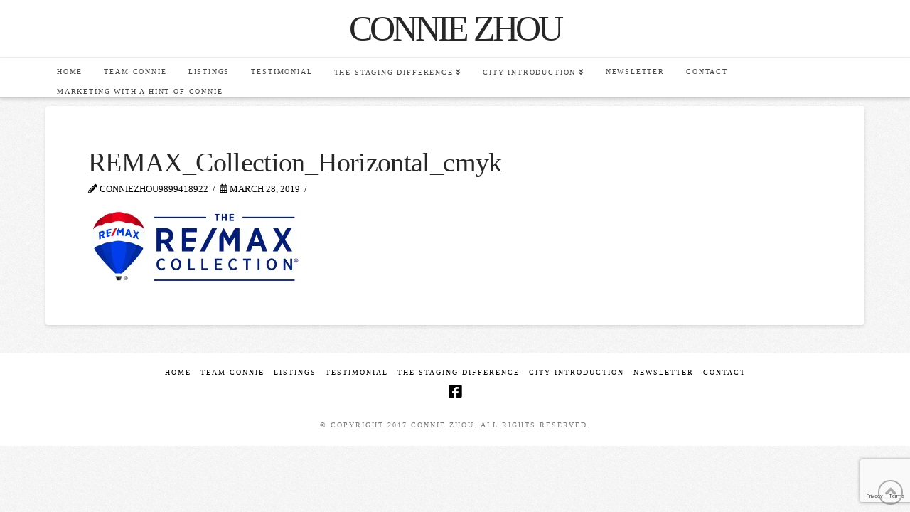

--- FILE ---
content_type: text/html; charset=utf-8
request_url: https://www.google.com/recaptcha/api2/anchor?ar=1&k=6LeIQq8UAAAAAMrDI0hhZrGjAnmfQ_SfI_p_dl8T&co=aHR0cHM6Ly9jb25uaWV6aG91OTguY29tOjQ0Mw..&hl=en&v=PoyoqOPhxBO7pBk68S4YbpHZ&size=invisible&anchor-ms=20000&execute-ms=30000&cb=8ntnjvh8i01e
body_size: 48659
content:
<!DOCTYPE HTML><html dir="ltr" lang="en"><head><meta http-equiv="Content-Type" content="text/html; charset=UTF-8">
<meta http-equiv="X-UA-Compatible" content="IE=edge">
<title>reCAPTCHA</title>
<style type="text/css">
/* cyrillic-ext */
@font-face {
  font-family: 'Roboto';
  font-style: normal;
  font-weight: 400;
  font-stretch: 100%;
  src: url(//fonts.gstatic.com/s/roboto/v48/KFO7CnqEu92Fr1ME7kSn66aGLdTylUAMa3GUBHMdazTgWw.woff2) format('woff2');
  unicode-range: U+0460-052F, U+1C80-1C8A, U+20B4, U+2DE0-2DFF, U+A640-A69F, U+FE2E-FE2F;
}
/* cyrillic */
@font-face {
  font-family: 'Roboto';
  font-style: normal;
  font-weight: 400;
  font-stretch: 100%;
  src: url(//fonts.gstatic.com/s/roboto/v48/KFO7CnqEu92Fr1ME7kSn66aGLdTylUAMa3iUBHMdazTgWw.woff2) format('woff2');
  unicode-range: U+0301, U+0400-045F, U+0490-0491, U+04B0-04B1, U+2116;
}
/* greek-ext */
@font-face {
  font-family: 'Roboto';
  font-style: normal;
  font-weight: 400;
  font-stretch: 100%;
  src: url(//fonts.gstatic.com/s/roboto/v48/KFO7CnqEu92Fr1ME7kSn66aGLdTylUAMa3CUBHMdazTgWw.woff2) format('woff2');
  unicode-range: U+1F00-1FFF;
}
/* greek */
@font-face {
  font-family: 'Roboto';
  font-style: normal;
  font-weight: 400;
  font-stretch: 100%;
  src: url(//fonts.gstatic.com/s/roboto/v48/KFO7CnqEu92Fr1ME7kSn66aGLdTylUAMa3-UBHMdazTgWw.woff2) format('woff2');
  unicode-range: U+0370-0377, U+037A-037F, U+0384-038A, U+038C, U+038E-03A1, U+03A3-03FF;
}
/* math */
@font-face {
  font-family: 'Roboto';
  font-style: normal;
  font-weight: 400;
  font-stretch: 100%;
  src: url(//fonts.gstatic.com/s/roboto/v48/KFO7CnqEu92Fr1ME7kSn66aGLdTylUAMawCUBHMdazTgWw.woff2) format('woff2');
  unicode-range: U+0302-0303, U+0305, U+0307-0308, U+0310, U+0312, U+0315, U+031A, U+0326-0327, U+032C, U+032F-0330, U+0332-0333, U+0338, U+033A, U+0346, U+034D, U+0391-03A1, U+03A3-03A9, U+03B1-03C9, U+03D1, U+03D5-03D6, U+03F0-03F1, U+03F4-03F5, U+2016-2017, U+2034-2038, U+203C, U+2040, U+2043, U+2047, U+2050, U+2057, U+205F, U+2070-2071, U+2074-208E, U+2090-209C, U+20D0-20DC, U+20E1, U+20E5-20EF, U+2100-2112, U+2114-2115, U+2117-2121, U+2123-214F, U+2190, U+2192, U+2194-21AE, U+21B0-21E5, U+21F1-21F2, U+21F4-2211, U+2213-2214, U+2216-22FF, U+2308-230B, U+2310, U+2319, U+231C-2321, U+2336-237A, U+237C, U+2395, U+239B-23B7, U+23D0, U+23DC-23E1, U+2474-2475, U+25AF, U+25B3, U+25B7, U+25BD, U+25C1, U+25CA, U+25CC, U+25FB, U+266D-266F, U+27C0-27FF, U+2900-2AFF, U+2B0E-2B11, U+2B30-2B4C, U+2BFE, U+3030, U+FF5B, U+FF5D, U+1D400-1D7FF, U+1EE00-1EEFF;
}
/* symbols */
@font-face {
  font-family: 'Roboto';
  font-style: normal;
  font-weight: 400;
  font-stretch: 100%;
  src: url(//fonts.gstatic.com/s/roboto/v48/KFO7CnqEu92Fr1ME7kSn66aGLdTylUAMaxKUBHMdazTgWw.woff2) format('woff2');
  unicode-range: U+0001-000C, U+000E-001F, U+007F-009F, U+20DD-20E0, U+20E2-20E4, U+2150-218F, U+2190, U+2192, U+2194-2199, U+21AF, U+21E6-21F0, U+21F3, U+2218-2219, U+2299, U+22C4-22C6, U+2300-243F, U+2440-244A, U+2460-24FF, U+25A0-27BF, U+2800-28FF, U+2921-2922, U+2981, U+29BF, U+29EB, U+2B00-2BFF, U+4DC0-4DFF, U+FFF9-FFFB, U+10140-1018E, U+10190-1019C, U+101A0, U+101D0-101FD, U+102E0-102FB, U+10E60-10E7E, U+1D2C0-1D2D3, U+1D2E0-1D37F, U+1F000-1F0FF, U+1F100-1F1AD, U+1F1E6-1F1FF, U+1F30D-1F30F, U+1F315, U+1F31C, U+1F31E, U+1F320-1F32C, U+1F336, U+1F378, U+1F37D, U+1F382, U+1F393-1F39F, U+1F3A7-1F3A8, U+1F3AC-1F3AF, U+1F3C2, U+1F3C4-1F3C6, U+1F3CA-1F3CE, U+1F3D4-1F3E0, U+1F3ED, U+1F3F1-1F3F3, U+1F3F5-1F3F7, U+1F408, U+1F415, U+1F41F, U+1F426, U+1F43F, U+1F441-1F442, U+1F444, U+1F446-1F449, U+1F44C-1F44E, U+1F453, U+1F46A, U+1F47D, U+1F4A3, U+1F4B0, U+1F4B3, U+1F4B9, U+1F4BB, U+1F4BF, U+1F4C8-1F4CB, U+1F4D6, U+1F4DA, U+1F4DF, U+1F4E3-1F4E6, U+1F4EA-1F4ED, U+1F4F7, U+1F4F9-1F4FB, U+1F4FD-1F4FE, U+1F503, U+1F507-1F50B, U+1F50D, U+1F512-1F513, U+1F53E-1F54A, U+1F54F-1F5FA, U+1F610, U+1F650-1F67F, U+1F687, U+1F68D, U+1F691, U+1F694, U+1F698, U+1F6AD, U+1F6B2, U+1F6B9-1F6BA, U+1F6BC, U+1F6C6-1F6CF, U+1F6D3-1F6D7, U+1F6E0-1F6EA, U+1F6F0-1F6F3, U+1F6F7-1F6FC, U+1F700-1F7FF, U+1F800-1F80B, U+1F810-1F847, U+1F850-1F859, U+1F860-1F887, U+1F890-1F8AD, U+1F8B0-1F8BB, U+1F8C0-1F8C1, U+1F900-1F90B, U+1F93B, U+1F946, U+1F984, U+1F996, U+1F9E9, U+1FA00-1FA6F, U+1FA70-1FA7C, U+1FA80-1FA89, U+1FA8F-1FAC6, U+1FACE-1FADC, U+1FADF-1FAE9, U+1FAF0-1FAF8, U+1FB00-1FBFF;
}
/* vietnamese */
@font-face {
  font-family: 'Roboto';
  font-style: normal;
  font-weight: 400;
  font-stretch: 100%;
  src: url(//fonts.gstatic.com/s/roboto/v48/KFO7CnqEu92Fr1ME7kSn66aGLdTylUAMa3OUBHMdazTgWw.woff2) format('woff2');
  unicode-range: U+0102-0103, U+0110-0111, U+0128-0129, U+0168-0169, U+01A0-01A1, U+01AF-01B0, U+0300-0301, U+0303-0304, U+0308-0309, U+0323, U+0329, U+1EA0-1EF9, U+20AB;
}
/* latin-ext */
@font-face {
  font-family: 'Roboto';
  font-style: normal;
  font-weight: 400;
  font-stretch: 100%;
  src: url(//fonts.gstatic.com/s/roboto/v48/KFO7CnqEu92Fr1ME7kSn66aGLdTylUAMa3KUBHMdazTgWw.woff2) format('woff2');
  unicode-range: U+0100-02BA, U+02BD-02C5, U+02C7-02CC, U+02CE-02D7, U+02DD-02FF, U+0304, U+0308, U+0329, U+1D00-1DBF, U+1E00-1E9F, U+1EF2-1EFF, U+2020, U+20A0-20AB, U+20AD-20C0, U+2113, U+2C60-2C7F, U+A720-A7FF;
}
/* latin */
@font-face {
  font-family: 'Roboto';
  font-style: normal;
  font-weight: 400;
  font-stretch: 100%;
  src: url(//fonts.gstatic.com/s/roboto/v48/KFO7CnqEu92Fr1ME7kSn66aGLdTylUAMa3yUBHMdazQ.woff2) format('woff2');
  unicode-range: U+0000-00FF, U+0131, U+0152-0153, U+02BB-02BC, U+02C6, U+02DA, U+02DC, U+0304, U+0308, U+0329, U+2000-206F, U+20AC, U+2122, U+2191, U+2193, U+2212, U+2215, U+FEFF, U+FFFD;
}
/* cyrillic-ext */
@font-face {
  font-family: 'Roboto';
  font-style: normal;
  font-weight: 500;
  font-stretch: 100%;
  src: url(//fonts.gstatic.com/s/roboto/v48/KFO7CnqEu92Fr1ME7kSn66aGLdTylUAMa3GUBHMdazTgWw.woff2) format('woff2');
  unicode-range: U+0460-052F, U+1C80-1C8A, U+20B4, U+2DE0-2DFF, U+A640-A69F, U+FE2E-FE2F;
}
/* cyrillic */
@font-face {
  font-family: 'Roboto';
  font-style: normal;
  font-weight: 500;
  font-stretch: 100%;
  src: url(//fonts.gstatic.com/s/roboto/v48/KFO7CnqEu92Fr1ME7kSn66aGLdTylUAMa3iUBHMdazTgWw.woff2) format('woff2');
  unicode-range: U+0301, U+0400-045F, U+0490-0491, U+04B0-04B1, U+2116;
}
/* greek-ext */
@font-face {
  font-family: 'Roboto';
  font-style: normal;
  font-weight: 500;
  font-stretch: 100%;
  src: url(//fonts.gstatic.com/s/roboto/v48/KFO7CnqEu92Fr1ME7kSn66aGLdTylUAMa3CUBHMdazTgWw.woff2) format('woff2');
  unicode-range: U+1F00-1FFF;
}
/* greek */
@font-face {
  font-family: 'Roboto';
  font-style: normal;
  font-weight: 500;
  font-stretch: 100%;
  src: url(//fonts.gstatic.com/s/roboto/v48/KFO7CnqEu92Fr1ME7kSn66aGLdTylUAMa3-UBHMdazTgWw.woff2) format('woff2');
  unicode-range: U+0370-0377, U+037A-037F, U+0384-038A, U+038C, U+038E-03A1, U+03A3-03FF;
}
/* math */
@font-face {
  font-family: 'Roboto';
  font-style: normal;
  font-weight: 500;
  font-stretch: 100%;
  src: url(//fonts.gstatic.com/s/roboto/v48/KFO7CnqEu92Fr1ME7kSn66aGLdTylUAMawCUBHMdazTgWw.woff2) format('woff2');
  unicode-range: U+0302-0303, U+0305, U+0307-0308, U+0310, U+0312, U+0315, U+031A, U+0326-0327, U+032C, U+032F-0330, U+0332-0333, U+0338, U+033A, U+0346, U+034D, U+0391-03A1, U+03A3-03A9, U+03B1-03C9, U+03D1, U+03D5-03D6, U+03F0-03F1, U+03F4-03F5, U+2016-2017, U+2034-2038, U+203C, U+2040, U+2043, U+2047, U+2050, U+2057, U+205F, U+2070-2071, U+2074-208E, U+2090-209C, U+20D0-20DC, U+20E1, U+20E5-20EF, U+2100-2112, U+2114-2115, U+2117-2121, U+2123-214F, U+2190, U+2192, U+2194-21AE, U+21B0-21E5, U+21F1-21F2, U+21F4-2211, U+2213-2214, U+2216-22FF, U+2308-230B, U+2310, U+2319, U+231C-2321, U+2336-237A, U+237C, U+2395, U+239B-23B7, U+23D0, U+23DC-23E1, U+2474-2475, U+25AF, U+25B3, U+25B7, U+25BD, U+25C1, U+25CA, U+25CC, U+25FB, U+266D-266F, U+27C0-27FF, U+2900-2AFF, U+2B0E-2B11, U+2B30-2B4C, U+2BFE, U+3030, U+FF5B, U+FF5D, U+1D400-1D7FF, U+1EE00-1EEFF;
}
/* symbols */
@font-face {
  font-family: 'Roboto';
  font-style: normal;
  font-weight: 500;
  font-stretch: 100%;
  src: url(//fonts.gstatic.com/s/roboto/v48/KFO7CnqEu92Fr1ME7kSn66aGLdTylUAMaxKUBHMdazTgWw.woff2) format('woff2');
  unicode-range: U+0001-000C, U+000E-001F, U+007F-009F, U+20DD-20E0, U+20E2-20E4, U+2150-218F, U+2190, U+2192, U+2194-2199, U+21AF, U+21E6-21F0, U+21F3, U+2218-2219, U+2299, U+22C4-22C6, U+2300-243F, U+2440-244A, U+2460-24FF, U+25A0-27BF, U+2800-28FF, U+2921-2922, U+2981, U+29BF, U+29EB, U+2B00-2BFF, U+4DC0-4DFF, U+FFF9-FFFB, U+10140-1018E, U+10190-1019C, U+101A0, U+101D0-101FD, U+102E0-102FB, U+10E60-10E7E, U+1D2C0-1D2D3, U+1D2E0-1D37F, U+1F000-1F0FF, U+1F100-1F1AD, U+1F1E6-1F1FF, U+1F30D-1F30F, U+1F315, U+1F31C, U+1F31E, U+1F320-1F32C, U+1F336, U+1F378, U+1F37D, U+1F382, U+1F393-1F39F, U+1F3A7-1F3A8, U+1F3AC-1F3AF, U+1F3C2, U+1F3C4-1F3C6, U+1F3CA-1F3CE, U+1F3D4-1F3E0, U+1F3ED, U+1F3F1-1F3F3, U+1F3F5-1F3F7, U+1F408, U+1F415, U+1F41F, U+1F426, U+1F43F, U+1F441-1F442, U+1F444, U+1F446-1F449, U+1F44C-1F44E, U+1F453, U+1F46A, U+1F47D, U+1F4A3, U+1F4B0, U+1F4B3, U+1F4B9, U+1F4BB, U+1F4BF, U+1F4C8-1F4CB, U+1F4D6, U+1F4DA, U+1F4DF, U+1F4E3-1F4E6, U+1F4EA-1F4ED, U+1F4F7, U+1F4F9-1F4FB, U+1F4FD-1F4FE, U+1F503, U+1F507-1F50B, U+1F50D, U+1F512-1F513, U+1F53E-1F54A, U+1F54F-1F5FA, U+1F610, U+1F650-1F67F, U+1F687, U+1F68D, U+1F691, U+1F694, U+1F698, U+1F6AD, U+1F6B2, U+1F6B9-1F6BA, U+1F6BC, U+1F6C6-1F6CF, U+1F6D3-1F6D7, U+1F6E0-1F6EA, U+1F6F0-1F6F3, U+1F6F7-1F6FC, U+1F700-1F7FF, U+1F800-1F80B, U+1F810-1F847, U+1F850-1F859, U+1F860-1F887, U+1F890-1F8AD, U+1F8B0-1F8BB, U+1F8C0-1F8C1, U+1F900-1F90B, U+1F93B, U+1F946, U+1F984, U+1F996, U+1F9E9, U+1FA00-1FA6F, U+1FA70-1FA7C, U+1FA80-1FA89, U+1FA8F-1FAC6, U+1FACE-1FADC, U+1FADF-1FAE9, U+1FAF0-1FAF8, U+1FB00-1FBFF;
}
/* vietnamese */
@font-face {
  font-family: 'Roboto';
  font-style: normal;
  font-weight: 500;
  font-stretch: 100%;
  src: url(//fonts.gstatic.com/s/roboto/v48/KFO7CnqEu92Fr1ME7kSn66aGLdTylUAMa3OUBHMdazTgWw.woff2) format('woff2');
  unicode-range: U+0102-0103, U+0110-0111, U+0128-0129, U+0168-0169, U+01A0-01A1, U+01AF-01B0, U+0300-0301, U+0303-0304, U+0308-0309, U+0323, U+0329, U+1EA0-1EF9, U+20AB;
}
/* latin-ext */
@font-face {
  font-family: 'Roboto';
  font-style: normal;
  font-weight: 500;
  font-stretch: 100%;
  src: url(//fonts.gstatic.com/s/roboto/v48/KFO7CnqEu92Fr1ME7kSn66aGLdTylUAMa3KUBHMdazTgWw.woff2) format('woff2');
  unicode-range: U+0100-02BA, U+02BD-02C5, U+02C7-02CC, U+02CE-02D7, U+02DD-02FF, U+0304, U+0308, U+0329, U+1D00-1DBF, U+1E00-1E9F, U+1EF2-1EFF, U+2020, U+20A0-20AB, U+20AD-20C0, U+2113, U+2C60-2C7F, U+A720-A7FF;
}
/* latin */
@font-face {
  font-family: 'Roboto';
  font-style: normal;
  font-weight: 500;
  font-stretch: 100%;
  src: url(//fonts.gstatic.com/s/roboto/v48/KFO7CnqEu92Fr1ME7kSn66aGLdTylUAMa3yUBHMdazQ.woff2) format('woff2');
  unicode-range: U+0000-00FF, U+0131, U+0152-0153, U+02BB-02BC, U+02C6, U+02DA, U+02DC, U+0304, U+0308, U+0329, U+2000-206F, U+20AC, U+2122, U+2191, U+2193, U+2212, U+2215, U+FEFF, U+FFFD;
}
/* cyrillic-ext */
@font-face {
  font-family: 'Roboto';
  font-style: normal;
  font-weight: 900;
  font-stretch: 100%;
  src: url(//fonts.gstatic.com/s/roboto/v48/KFO7CnqEu92Fr1ME7kSn66aGLdTylUAMa3GUBHMdazTgWw.woff2) format('woff2');
  unicode-range: U+0460-052F, U+1C80-1C8A, U+20B4, U+2DE0-2DFF, U+A640-A69F, U+FE2E-FE2F;
}
/* cyrillic */
@font-face {
  font-family: 'Roboto';
  font-style: normal;
  font-weight: 900;
  font-stretch: 100%;
  src: url(//fonts.gstatic.com/s/roboto/v48/KFO7CnqEu92Fr1ME7kSn66aGLdTylUAMa3iUBHMdazTgWw.woff2) format('woff2');
  unicode-range: U+0301, U+0400-045F, U+0490-0491, U+04B0-04B1, U+2116;
}
/* greek-ext */
@font-face {
  font-family: 'Roboto';
  font-style: normal;
  font-weight: 900;
  font-stretch: 100%;
  src: url(//fonts.gstatic.com/s/roboto/v48/KFO7CnqEu92Fr1ME7kSn66aGLdTylUAMa3CUBHMdazTgWw.woff2) format('woff2');
  unicode-range: U+1F00-1FFF;
}
/* greek */
@font-face {
  font-family: 'Roboto';
  font-style: normal;
  font-weight: 900;
  font-stretch: 100%;
  src: url(//fonts.gstatic.com/s/roboto/v48/KFO7CnqEu92Fr1ME7kSn66aGLdTylUAMa3-UBHMdazTgWw.woff2) format('woff2');
  unicode-range: U+0370-0377, U+037A-037F, U+0384-038A, U+038C, U+038E-03A1, U+03A3-03FF;
}
/* math */
@font-face {
  font-family: 'Roboto';
  font-style: normal;
  font-weight: 900;
  font-stretch: 100%;
  src: url(//fonts.gstatic.com/s/roboto/v48/KFO7CnqEu92Fr1ME7kSn66aGLdTylUAMawCUBHMdazTgWw.woff2) format('woff2');
  unicode-range: U+0302-0303, U+0305, U+0307-0308, U+0310, U+0312, U+0315, U+031A, U+0326-0327, U+032C, U+032F-0330, U+0332-0333, U+0338, U+033A, U+0346, U+034D, U+0391-03A1, U+03A3-03A9, U+03B1-03C9, U+03D1, U+03D5-03D6, U+03F0-03F1, U+03F4-03F5, U+2016-2017, U+2034-2038, U+203C, U+2040, U+2043, U+2047, U+2050, U+2057, U+205F, U+2070-2071, U+2074-208E, U+2090-209C, U+20D0-20DC, U+20E1, U+20E5-20EF, U+2100-2112, U+2114-2115, U+2117-2121, U+2123-214F, U+2190, U+2192, U+2194-21AE, U+21B0-21E5, U+21F1-21F2, U+21F4-2211, U+2213-2214, U+2216-22FF, U+2308-230B, U+2310, U+2319, U+231C-2321, U+2336-237A, U+237C, U+2395, U+239B-23B7, U+23D0, U+23DC-23E1, U+2474-2475, U+25AF, U+25B3, U+25B7, U+25BD, U+25C1, U+25CA, U+25CC, U+25FB, U+266D-266F, U+27C0-27FF, U+2900-2AFF, U+2B0E-2B11, U+2B30-2B4C, U+2BFE, U+3030, U+FF5B, U+FF5D, U+1D400-1D7FF, U+1EE00-1EEFF;
}
/* symbols */
@font-face {
  font-family: 'Roboto';
  font-style: normal;
  font-weight: 900;
  font-stretch: 100%;
  src: url(//fonts.gstatic.com/s/roboto/v48/KFO7CnqEu92Fr1ME7kSn66aGLdTylUAMaxKUBHMdazTgWw.woff2) format('woff2');
  unicode-range: U+0001-000C, U+000E-001F, U+007F-009F, U+20DD-20E0, U+20E2-20E4, U+2150-218F, U+2190, U+2192, U+2194-2199, U+21AF, U+21E6-21F0, U+21F3, U+2218-2219, U+2299, U+22C4-22C6, U+2300-243F, U+2440-244A, U+2460-24FF, U+25A0-27BF, U+2800-28FF, U+2921-2922, U+2981, U+29BF, U+29EB, U+2B00-2BFF, U+4DC0-4DFF, U+FFF9-FFFB, U+10140-1018E, U+10190-1019C, U+101A0, U+101D0-101FD, U+102E0-102FB, U+10E60-10E7E, U+1D2C0-1D2D3, U+1D2E0-1D37F, U+1F000-1F0FF, U+1F100-1F1AD, U+1F1E6-1F1FF, U+1F30D-1F30F, U+1F315, U+1F31C, U+1F31E, U+1F320-1F32C, U+1F336, U+1F378, U+1F37D, U+1F382, U+1F393-1F39F, U+1F3A7-1F3A8, U+1F3AC-1F3AF, U+1F3C2, U+1F3C4-1F3C6, U+1F3CA-1F3CE, U+1F3D4-1F3E0, U+1F3ED, U+1F3F1-1F3F3, U+1F3F5-1F3F7, U+1F408, U+1F415, U+1F41F, U+1F426, U+1F43F, U+1F441-1F442, U+1F444, U+1F446-1F449, U+1F44C-1F44E, U+1F453, U+1F46A, U+1F47D, U+1F4A3, U+1F4B0, U+1F4B3, U+1F4B9, U+1F4BB, U+1F4BF, U+1F4C8-1F4CB, U+1F4D6, U+1F4DA, U+1F4DF, U+1F4E3-1F4E6, U+1F4EA-1F4ED, U+1F4F7, U+1F4F9-1F4FB, U+1F4FD-1F4FE, U+1F503, U+1F507-1F50B, U+1F50D, U+1F512-1F513, U+1F53E-1F54A, U+1F54F-1F5FA, U+1F610, U+1F650-1F67F, U+1F687, U+1F68D, U+1F691, U+1F694, U+1F698, U+1F6AD, U+1F6B2, U+1F6B9-1F6BA, U+1F6BC, U+1F6C6-1F6CF, U+1F6D3-1F6D7, U+1F6E0-1F6EA, U+1F6F0-1F6F3, U+1F6F7-1F6FC, U+1F700-1F7FF, U+1F800-1F80B, U+1F810-1F847, U+1F850-1F859, U+1F860-1F887, U+1F890-1F8AD, U+1F8B0-1F8BB, U+1F8C0-1F8C1, U+1F900-1F90B, U+1F93B, U+1F946, U+1F984, U+1F996, U+1F9E9, U+1FA00-1FA6F, U+1FA70-1FA7C, U+1FA80-1FA89, U+1FA8F-1FAC6, U+1FACE-1FADC, U+1FADF-1FAE9, U+1FAF0-1FAF8, U+1FB00-1FBFF;
}
/* vietnamese */
@font-face {
  font-family: 'Roboto';
  font-style: normal;
  font-weight: 900;
  font-stretch: 100%;
  src: url(//fonts.gstatic.com/s/roboto/v48/KFO7CnqEu92Fr1ME7kSn66aGLdTylUAMa3OUBHMdazTgWw.woff2) format('woff2');
  unicode-range: U+0102-0103, U+0110-0111, U+0128-0129, U+0168-0169, U+01A0-01A1, U+01AF-01B0, U+0300-0301, U+0303-0304, U+0308-0309, U+0323, U+0329, U+1EA0-1EF9, U+20AB;
}
/* latin-ext */
@font-face {
  font-family: 'Roboto';
  font-style: normal;
  font-weight: 900;
  font-stretch: 100%;
  src: url(//fonts.gstatic.com/s/roboto/v48/KFO7CnqEu92Fr1ME7kSn66aGLdTylUAMa3KUBHMdazTgWw.woff2) format('woff2');
  unicode-range: U+0100-02BA, U+02BD-02C5, U+02C7-02CC, U+02CE-02D7, U+02DD-02FF, U+0304, U+0308, U+0329, U+1D00-1DBF, U+1E00-1E9F, U+1EF2-1EFF, U+2020, U+20A0-20AB, U+20AD-20C0, U+2113, U+2C60-2C7F, U+A720-A7FF;
}
/* latin */
@font-face {
  font-family: 'Roboto';
  font-style: normal;
  font-weight: 900;
  font-stretch: 100%;
  src: url(//fonts.gstatic.com/s/roboto/v48/KFO7CnqEu92Fr1ME7kSn66aGLdTylUAMa3yUBHMdazQ.woff2) format('woff2');
  unicode-range: U+0000-00FF, U+0131, U+0152-0153, U+02BB-02BC, U+02C6, U+02DA, U+02DC, U+0304, U+0308, U+0329, U+2000-206F, U+20AC, U+2122, U+2191, U+2193, U+2212, U+2215, U+FEFF, U+FFFD;
}

</style>
<link rel="stylesheet" type="text/css" href="https://www.gstatic.com/recaptcha/releases/PoyoqOPhxBO7pBk68S4YbpHZ/styles__ltr.css">
<script nonce="unNZTZR9XJINpu00jrI2Vg" type="text/javascript">window['__recaptcha_api'] = 'https://www.google.com/recaptcha/api2/';</script>
<script type="text/javascript" src="https://www.gstatic.com/recaptcha/releases/PoyoqOPhxBO7pBk68S4YbpHZ/recaptcha__en.js" nonce="unNZTZR9XJINpu00jrI2Vg">
      
    </script></head>
<body><div id="rc-anchor-alert" class="rc-anchor-alert"></div>
<input type="hidden" id="recaptcha-token" value="[base64]">
<script type="text/javascript" nonce="unNZTZR9XJINpu00jrI2Vg">
      recaptcha.anchor.Main.init("[\x22ainput\x22,[\x22bgdata\x22,\x22\x22,\[base64]/[base64]/[base64]/KE4oMTI0LHYsdi5HKSxMWihsLHYpKTpOKDEyNCx2LGwpLFYpLHYpLFQpKSxGKDE3MSx2KX0scjc9ZnVuY3Rpb24obCl7cmV0dXJuIGx9LEM9ZnVuY3Rpb24obCxWLHYpe04odixsLFYpLFZbYWtdPTI3OTZ9LG49ZnVuY3Rpb24obCxWKXtWLlg9KChWLlg/[base64]/[base64]/[base64]/[base64]/[base64]/[base64]/[base64]/[base64]/[base64]/[base64]/[base64]\\u003d\x22,\[base64]\\u003d\\u003d\x22,\x22wow3w4cJMUzDjMOgw7V/FHbCmcKJdSPDv3gIwrDCjwbCt0DDlz84wq7DhgXDvBVFDnhkw6TCqD/ClsKxTRNmUcOLHVbCnMOhw7XDphbCucK2U0tBw7JGwpNFTSbCgS/[base64]/ClMO6wrjCicOzwocQV8KiSB/CuUDDsMOHwoheG8K/LXfCkDfDisOhw5bDisKNbCnCl8KBLRnCvn42WsOQwqPDhcKlw4oACllLZH7CksKcw6gdTMOjF2DDuMK7YGTClcOpw7FWWMKZE8KkbcKeLsK1wpBfwoDChRAbwqt6w5/[base64]/[base64]/DqRDDi18cwrTDocKFeMKlAcK0HV0NwoQdwrQqST/DnBlHw7nDkwLCsXtbwqfDqx3DoXJ0w4vDhlAow4k7wqvDigHCtBcfw7nChkhFKn5Lb1LDsDcOFcOnYkvCrcOsXcO6woJSOMKfwqjDk8O7w4TClCnCsEA+YzIxE1sKw4rDhAtjeALCh0ZYw7/CsMKiw4NkP8OKwrvDkR8MLsK8OgPDjEXCp2sbwqLCsMKcHi9Bw6LDpxXCk8OKecKZw4lIwo0rw6A1Z8OhMcKJw7zDicK4CgVmw5DDp8Knw5g0ZMK9wrTCrEfCsMOuw5Ikw7rDuMK8wobCk8KZw6DDncKYw6JRw7zDn8OYakFiHsOpwpfDosOUw7szaSU5wq1TQ0PCuD/CoMOVwo3ChsKzecKOYCjDnFMDwpoVw5oOwqfCrxHDrcOHXRvDj3nDi8Kjwp/DqijDvBTCp8OlwqYVHjLCn0UJwptpw5tBw51sBMOqFBoEw5/[base64]/DucKewpMxw6jDo8OWw5dswoPCqcKKLytdw7/CoRrDui9xU8ORIcOUwqTCosOUwqTCs8O9TkvCnMOeemvDiBBeeUpIwqp5wqwCw6rCicKOwrbCv8KTwqleWy7DnWgLw7PChsOgdyVCwp5Dw6F/w7nCjMOMw4TCqcOsfxpBwqsWwqFiPgrCvMKvw7QOwpdnwqo8NR3DoMKXNSgjACLCtsKDCcK4wq7DlMOoVcK7w415P8Khwrk3w6fCocKvUF5AwqMNw6Z7wr0Mw4DDu8KeDsKzwo19SyvCtHYdw50UbgQXwpIuw7fDhMOIwr3Ci8K8wr0Vw5p3SFjDgMKmwpLDsSbCtMO/YsKAw4PCoMKyW8K5HsO2TgTDvcK/c1jDssKDNMOzQkvCp8OeacOqw6t5dMKrw4LCg3JdwqY8TRUSwrLDv0vDq8OrwovDgMK3KQlZw6rDtsOuwrPCmlfCkQN4wplRZcOvSMOSwqHCrMKowpHCoGDCkMOjWcK/IcKlwoDDkElVR35ZY8KZWMKIC8KHwrfCosO4w6s4w4xFw4HCtTUtwrvCgGHDi1PCo2zCk0wew5DDhMKnFMKcwqpPZzU0wrPCsMOWFXHCpmhmwq0Sw4VuGsKnVnQ+Q8OlPEnDmDpQwpQ1wqHDjcObU8KBFsOUwqtTw7XChsKGTcKDesKVZcK8GkoAwpzCicK/By7Cl3rDj8KWdE8FWxQULxDCqsOFFMO9w5tKLMKxw6hWOVfCmBvCgVvCrVnCucODfBnDmMOEN8K8w40PbcKVDU3CncKbMAwZVMKOKgZWw6ZQX8KQeSPDvMOkworCszlTdMK6cTBswoE7w7/CrsOYIsKbcsO+w45hwr/DuMKww6TDvVI7D8OawrVswofDhmckw7vDrTTClcK/wqAxw4zDnU3Dh2Y8w7YoE8Kmw47DnxDDisKswpHCqsOCw7kRVsOzwpkBSMKZD8KzFcOXwrvDv3Fiw69xTnkHMWcBdzvDvcKvDwfCt8Oya8Oow7nDnDHDlcKvVSwmH8O/bDsKEMOwMzTDj18HK8Kbw6LCu8KvbEvDjTjDuMOJwoHDnsKwQcK/wpXCgSvCmMKNw5tKwqcpKzbDiBohwp1Ww4hlGhlYwoLCvcKTFMOKSlzDul8NwoTCsMOJw5TDvh5ewrbDkMOeRMOPY0lEUBfCvFsQP8OzwrjCoG5vLWx/BhrCkW7CqzslwodBAXHDpWXDh0pQEsOaw5PCp0PDi8OGT1RBwrtnekMaw6jDj8K+w78jwoVZw75AwqTDqhITc3LCoUslM8KQF8KiwqfDqzzCghfCkycjcsK7wqJtKjvCv8OywqfCrRTCvcO7w4/Dr2d9XizDn1jDtsKvwr9Sw6nCgmtjwpjDoFEBw6jDuFEIH8KxacKGGMK8wrxWw7HDvsO3FFbDmAvDjx7ClUzCt2DDq2XCtyvCo8KlOMKiC8KCOMKmd13DkV0bwrfCkEA0I2U9EwfDq0HCrB/Dv8KJfB1qwr50w6lWw7PDn8KGY00xwq/[base64]/CtFJ1wrt/d8O2EcKjw4tPw5ReXsO3WMKGUcO2NsKMw48EPjvCnFHDoMOBworDq8OzQMK4w7rDrMKuw713NMKzJ8Oiw61/[base64]/DncOMwqRJwrJLwoB3V8OAw5N/w63CnBp0JGfDvMKOw5A9PhkPw4jCvQrCgsKqwoQhw7LCumjChw1nFlLCgl3Coz8XPx3DtwLCsMOCwp/CvMK9wr4oSsO1BMO5wpfDjTfCl3jCigvCnh7DpXfCs8OFw75gwoczw6RpUzzChMOEwqXDlMKPw4nCnFzDr8Kzw7gUOwZwwrJ4w4JZawDCi8O+w511w7V0HAXDrcOhS8KjaxgFwpFKc2/CtcKFwpnDjsOaXlPCvQHCv8OaVsKsDcKNw7TCrMK9A25Mwp7DosK/X8KbATnDqifCtMOdw6lSPjbDuhnDsMKsw4bDgnk6bcOPw6YNw6cuwpg7ZxQTIREEw7HDvxkSLcK3woVrwr5OwrPClsKHw7fCqlcXwrwVwoEbRQh7wrt+wpsewq7DigwNwr/CgMOnw786X8KSWsOgwqIpwoDCgD7DrMOTw7DDisK9wqwXT8Ohw6APUsOiwrHDuMKgwoRbYMKTw7d2wq/ClwLCqsKTwpxPGcK6UXp/wpfCrMKLLsKTblFHRsOOw6sYecKEfcOWw7EOKmEOe8OaQcKkwrosS8KrfcOqw5huw7fDpgzDuMObw5rCo0TDlsOWUkvCisKRT8KyBsOlwonCnSp/d8KvwobDqsOcDMO0w70jw6XCuy46w5ghZ8KPworCscOwH8O/YmnDgnoWemE0YSrDmAHCkcKUPnENwojDiiZ2wrTDrsOZwqrCt8KuG3DDt3LDtDjDvmlGFMO+KlQDw7XCj8OaL8OtBCckWcKkw7U+w5nDg8OJLcKkKnzCnRHDvMK2K8KqXsK/[base64]/Ct8O6XRMJw5NCwq/[base64]/[base64]/RWJBw6UXwrjDkFUEwrDCvC8bWDfDrDHCpSHDhMKHIMOfwp8qXTnCkVnDnFrCgTnDjW0hwoxlw7FLwpvCrATDkjXClcO1fVLCriTDrsKqD8KfNj14PkzDqXE4wqfCrsKaw5/DjcOrw6HDimTCmnDCki3DhynDkMOUecKqwpcrwqlkdmBQwpLCo0l6w4sLKXNkw65PC8KIEhbCuk9PwqAhXcKEM8KEwpY0w43DjcKrcMOYBcO+JSQHw4vClsOeYnlLAMKtwokrwrXDkRjDqn/[base64]/DscKLD8KXQMOPRcOsw49Vw6vDrU8tw5whT8Knw77Dr8OEK1UCw4rClcK6dcKeaHNnwplibcKewpZoJcOzPMOAwpsnw47Csjs5AcKzfsKKbljCjsOwecOUw7zCjgQfFlNUA1oCWwN2w4rDuSRjRsOSw5bDs8Omw67Dq8OwS8K+wofCq8OCw4/DvRBOccO9elzDi8OMw51Uw6PDpsOkB8KGYzvDuA7Cg09yw6DCiMKuw7VLMTE/PcOfBWvCtMO+wr7Dp1xsZcOqZCXCmFV9w6bCvMK4dR3Dg14Cw5TDli/ChC1LDVHClw8HFw8REcKAw6jDgh3DhMKIRkoLwqEjwrzCnklEMMKdJUbDnAAaw6fCnHw2bsOgw5fCvSBtdmjCkMKiUGo5fC/Do2xYw7cIw4kaQAZ1w453f8OKb8OwZDMmBAZ3w4DDu8OwT2/[base64]/CksK6JxYpDMOfwoTCnMOCJMOQw4DDmsKRNF/Di1tYw5ANDX5Hw4B8w5bDosK5KcKaDCBtScKUwpdeQ31TV0zDqMOcwosywpfDjSDDowYEf1dbwppgwozCssO7wosRwrjCrTLCjMO4MMKhw5bCksOpGjvCqBjDrsOEwqkpYCMEw4QOwo1/w4TCsSbDsC8LKMOfcCYKwqvCnW7CmMK0dsO6V8OoR8K3w5XCsMONw5xBD2ppw6/CtcOGw5HDvcKdwrEgfMKYeMO1w5FCw57DhCTCksOAw4nCvgHCs3ZXaVTDhMOJw6FQw7vDg07DkcOkPcK/[base64]/DjB8sw7xfMMKdbsK9UUrDpMKGwpcJJ8KHf00tVMK3wr9Aw7PCr3rDg8OjwqIkC1wFw6o+VnRpwr8JXsOtf13DncKcNGfCmsK6SMKqEEDDpwfCkcO8wqXCqMKUO31sw6Rmw4hOM0p0A8OsKMOWwoXChcOyEkHDssOFw68bwp03wpV+wr/[base64]/DhcOlw5xdJ2NZwpPDgHLCvsOjw7clwqzDncKRwo3DgmwYcXTCssKiN8KiwrrCh8KnwrkQw7LCrsKIHV/DssKLYj7Ct8KdKS/CgiXCocOnYHLCkzrDmcKSw6EmJMKtbsKvNMKQLzHDkMO1YcOoO8OBZ8KxwqLDg8KCWBJCw5bCkMOCVXXCqMOeRMO6I8O0wq1VwoRiQsKtw43DrsONc8O1ByXDgEbCo8Kxwrcjwqlnw7wuw6/CtUTDsU3CjxfClTTChsO9a8OSwrvCiMOiwr/DvMOxw4jDjGoGAMOlX1vDhgIrw77CmnoGw7MyYGXCmx/DgXLCjcO4JsOJE8O6A8OfVR4AJWs6w6lOCMKuwrzCh0Utw5Qgw7rDu8KUQsK5wpxXw5fDsxPCnBo/CAbDt2fCgB8ew7Vsw49WajzDncOPw6jCi8OJw7kLwqzCosOWw5VHwqpeUsO/L8KgGMKjcMODw5XCqMOUw7fCk8KSIBwiLjAiwo3DrcKoVW3Ci1J+KMO6PMOJw53CrcKNBMOjW8Ksw5fDoMOdwobDtMOQBD8Vw4QWwqwBGMO2AsOsTsOjw6p/[base64]/wqcWXsKcIxnDtcOBw5BMwonCrGIKw6jClAN9woTDjT8Kwpsfw6tkYkPCgMOsKsORw69zwrXCucK8wqfCn1XDkMOoY8Knw7TCl8KrB8OTw7XDsHHDucKVIF3CuCMIZsOuw4XCgcKtHE9LwqAEw7Q3JmB8ccOxwp7Cv8KawqrDrA/ClMOEw5VPZDXCo8KqOMKdwoPCtwVPwqHCjsOAwpYrBcOvwqFFbsKkDSbCpMK7KAfDgkbDhQfDuhnDoMOqw6MiwrXDjnJgDzZYwrTDqHrCljZZN14SJsKSTcKAQ1/[base64]/DXLCg33CqAXDu8Kmd1jCr8Kjw7vCmWcQwr7Ct8OMHnbCkXQQHsK9IjfCgW08JAlfN8OveRkYRVHDq1LDqlTCocK0w73DscOwSsOrH07DhcKRT3NQJsK5w5daGR7DrFdoDcOtwqbCpMK/bcO4wr/DsV7DssO0wrswwo3DpgLDtcObw7JHwo0jwonDicKJPsOUwpdNwpPDjw3CsjY8wpfDhAfClXLDpsOQAMOoTsOsIWYgwoNNwoIkwr7DqQgQbwR6wq5VdMOsODoFwrzDpVYDHmnChMOuaMOWwoZAw67CnsOGdMOFwpDDgsKUYlLDuMKMf8Oyw4/DnnNAwr0zw4rDssKZaExNwq/CuCYUw6XDhhPCiEgAR2rCgsOXw6vCvRllw43CnMK5BEFjw4bCujUKwr3CvlMfw6DCl8KSScOFw4lPw48IXsOxJirDscKhHMOfZS7DpktJFTEtNEjDk2VuBG7DvcOCFHAOw5hYw6UqAFABG8Oqwq3DuG3CtMOXWzTCksKAE3M2wrVGwrVqV8K9asO/wrIXwovCnMOLw6Mrwq5hwoozAALDrXXCiMKVAmF/w7rCkxPCgsKEwosgLcOMw6jCkn43JcKdIUrDtcOpbcOMw7YGw4Fvw41Yw50cM8OxESBTwoNxw5/CuMOpG3J2w6nDp20ULMKfw5XCoMOxw5s6bGvCr8KEX8KlHRDDrgDDil/Ds8K+PyjChCLDt1bDtsKiwovCjl05J1gdaQcre8K/ZsKew7zCiErDlFclw5rCkG1kHlvDkybDvsOewqTCsDUYcMODwqAIwoFPwprDuMKKw5E1XMODDwAWwrg5w6zCosKqdy4HOgonw5gdwo0LwojCrUTChsK8wq0DCcKwwojCg0/CvDPDmsKAWDDDkzBrGRDCgcKHZQ8AfgnDncO/[base64]/DgHsfw71dwovDvMOXHcKhCsOIb8O9w7zDjsOswo95w6krw7rDpGrDjxMZZVBAw7gQwp3Cv0hhXEA9TXB8wotof0BxUcOqwqfDkn3CiFtWSsOHw6IkwoQ5wr/Dl8K2wrMSFzXDs8KtK0bCiloNwp5YwpfCgsKmdsKuw6l2wofCjmtXJ8Obw6bDoiXDrRXDuMKQw79TwqtIBXdawoXDg8Kpw7PCjyZKworDgMK/wpAZRXlxw63DqTHCsn5awrrDv1/[base64]/CmsOLXy3DgMOKLnlmRxxWZcKxwpoVCnh+wpV1AQDCjE8sLCd2XH4JJzvDp8OBwr7CpcOlb8KiB23CvWbCjMKlX8KMw7zDpStfAxw/wp/Ds8OBVDTCh8K7wpkXbMOJw7oTwqbDrQzCh8OAPQBRHzA8ZcK5c2cQw7HCjCHDpFjCrmjCjMKYw4TDh3p4TwtbworDl1I1wqZ8w5wpCMOobT7Dv8KjQsOKwolcTMOFw4fCg8OyemXClMKfw4IPw7LCu8KmSQUoLsKbwovDosKNwrs5MmdGFSx2wp/CtsKuwq3Du8KcSMOkKMOFwoHCm8O8VnBywo9lw6JMfXp9w4DCjC3CtC5KRsOfw4F5PUkywpXCvsKbAEzDtnYBJTxIfcKtY8KWw7vDscOow7JAMMOPwqrDh8Kdwp8aEm4+bMKOw41uecKtMx/Cv0XDlV8WbMOJw4PDgQ8obmlawqjDkFoIwonDq3YVRl4NCsO1Ziofw4nCtGPDiMKDT8Kmw5fCn3lkwp5NQG0jbCrCicOIw7F+w63DhMO8Ow0XccKAbxjCjm7DrsOVV0FXNm/CqsKCHjYtVAAJw5o9w7fDiDvDjsKFJ8OAfQ/Dl8OvMA/DqcOcGSIfw7zCk3nDhMOkw6DDg8KUwowZw6jDq8KLZSXCgFvCi0I2woErwr7CmTROw63CiznCjBd/w7XDkh41GsO/[base64]/w4kkVsOuMifCnT/Cgi9nw4jDk8KRwrHCqcKLw6vDuiTCm2XDn8KDTsK1w6fCs8KNEcKQw5HCjARZw68XF8Klw58Ww7VPwrrCqsKxHsKMwrIuwrooQyfDjMKmwoHDnjArwrzDvcKfO8O4wokZwofDtn7DmcKqw5zChMKxLQbDhgjDnsOlwqAYwrTDpsKtwoIXw4IrU0PDjn/[base64]/w6/[base64]/Cvlxjw7dhwrfCuDIMKsOJPDsRwpwPQMOfwovCiG3Ci0DDvgbCqcOWwpvDp8ODWsOXUxkCwppiXFFDYsORe1jCuMKkVcKewpE0RDzCjB8NeXLDp8OWw7YMQsK/YQ9xwrIawp00w7Nzw6zClSvCmcKUHU44ccOtIMKoc8KxTXN6wqLDtHsJw6AeRzvCkcOhw6YyWkxRw54owoXCvMKZIcKXXxY1YF3CoMKaT8OZQcOCbSg1MGbDkMKWTcOHw6HDlnTDtH5ieHXDgAoTYWkrw4/Dj2XDuh/DsgfCh8OEwo/CksOEJcOlL8OewotsBVNLZsOcw7zCisK1aMOTPVRgd8OCwqhcw5jDrT9IwqLCpMKzwp8Iw6sjw6rDrwPCn0nDpVvDsMOiS8KDCUlOwqPDtUDDni90SmnCig/Cu8OCwofCsMOFSW4/w5/[base64]/DpxvDpcOBHcOawoRtbsOGBMOHVsOgwqDDqHV8woHCssO/w4Yuw5nDlMObwpDCil3CgcOZw5s7LxbDgcOXfThLDsKGwpsCw7gqHzdAwpA1wp1IWTvDgg0AHMKUFcOpD8K2woIZw7cTwpTDjDpKZUHDinRVw4VICyxzMcKaw4fDqiU1akzCgWPCrsOSMcOCw7/DmcO2bhYzUw8PbRnDoGjCtFfDrzEGw7d0w5V0wplxeyoKfMKWUBtew6pvHgDCpsKuLULCs8ORRcOxMMKEwpTCk8KHwpYfw4Vtw6wyfcK0WsKDw4/[base64]/Dkzw4bjQYwpF4woXDr8OhwpLDjMKfw6DCjMKFJcOmw6HDplQhYcK3ZcKSw6RBw6rDqMKVdHjDqsOHDifCjMOkfsOoAw1lw4PCqV3DsQjCmcKqw6zCjsK7ayBGIMOzwr9+bGRBwq/[base64]/UVzCu3ppBgnCkxTCqlRdLMOiVXl1wozDmSPCmcOdwoI6w7xbwr/DjMO0w5Z8bzXDvcOvwqTCkF7DoMO8IMKaw5zDiRnCsALDjMKxw7fCqGNdPcKLGjnCvzXDvsO1w4bCnxk+UWDDl3DCtsOFVMKzw6jDtHTCikzCtD5ow7jClcK6dXzCpTBnejXDhMK6XsKJUCrDuB3CjsObVcOqK8KHw6HCtF11w5fDksK7THQiw6HCoSnDoDdBwpl/wq3DuXYpFirCnRzCpSo1LELDtQ7DsVbCthnDrAUVEQ1LNULDqgAECFI4w6JOaMOiQ0stGEbDi29IwpF2V8OYW8OiZ1tUccOswrPCv3tldsKNS8OjbsOQw4cPw6NTw77Co3kcw4RqwozDvhLCh8OjDnLCiRwfwp7CsMOcw5kBw5Y/w7BCOsO4wpJfw7jClzzDt1IZPDp7wpTDkMKiRMOxP8OaZsOZwqXCsjbCjy3CpcKTQygIQlrCpUlyC8OwHDBNWsKPU8KfN2kLGVYda8KrwqUtw51vwrjDhcKIOcKawoFaw7nCvkN/[base64]/DsnLDpjrDuXVHwoLDk8O8wo3Duy89w40MVMOEC8OJw57CoMOCS8K9RcOnw5DDqcO7CcOXIMOGJ8OiwoTDnMKow4INwqjDgCA6w6ZPwoNHw70Dw47CnTTDih3CkcOBw7DDhDwMwqLDm8KjHmY6w5bDoWzDk3TDlTrDhDNIwqsOwqgfwqgxTyJCRCFjAsO/GsObwogJw4DCnVVsLiM+w5rCtMOnJ8O2XkMqw7fDs8OZw7PDkMOvw4EAw7/Dk8OxBcKSw6LCjsOOQA0Cw6rCjXfCvh/[base64]/XzzCvzfCjAbCm8KJN8KPwr5QX8OpwrQ0ZcK8GsOtQAzDqMOuOTnCqSnDp8KyQwjCvHxiwpEew5HCncKWIl/[base64]/DuE3CmsK8G8OYL0LDkMOjH8OJwp7DvDBuwprCpcOdacKWQMKUwrjCnBB5fTHDqwXCtyN9w489w7fCm8O3WcKtNMOGwph3B3ZNwoPCgcKIw5rChsOHwoElYxpnDMOlccOzwrFpbRZbwo1ew7nDkcOMw49tw4PDrAt+w47DvUQXw5HDqsOHHnPCj8OWwptHw7fDkm/[base64]/DscOVFcO9eXxjA8Oxw6BvwrrCqTbDjXszwo3DqcOVGcKUGXDCnnJCw61jw6/[base64]/ClMO/[base64]/Cq8O6aXszwqgXwoXDhMODacOZwrhrwrXCisKJw78Ac13CnsKsQcOvUMOSSmBRw5lSan8RwrbDg8KpwoQ/[base64]/wonDswfCoDjCn2PCq8OOw5jDmzvCqcOqwqPDssOPIUo0w4FUw5plQcOwaTTDi8KAYDvDpMO5d2jCpUXDhMK9F8K5bgU/w4nCslw0wq4jwrQQwpTCkw3DlMK2DMKYw4YPUy8QKsOqfMKqI1rCrX9Qw6s+SVNWw5/Cm8KvYVjCrUjCuMKBD1HDn8OSaBBPR8Kcw47Dnz1cw5nDm8Obw47CqlkkVMOxekkdciA+w70ra3VdXsKnw7FjFU1NfWTDmsKlw4vCp8Knw45dIDMGw5DDjy/[base64]/CvsOJYsO5wp89F8OXw6osZk3Do2DDv8OTwrZlYMKCw6cvESpTwoo5EsKaMcKsw6QNTcKdNQwjwrrCj8KiwrRWw6LDgMKIBmHDrX7CvTQVH8OWwr9xwqjCsVcOeWQyaUUswppZKU1OA8OlEn8nP1/CosKyKcKowr7DnMOHw4rDlF4HC8KTw4zDkz8ZJMOuw5d0L1jCthZ0VE0Kw53DtcOLw5TDrGTDm3BaZsKpA0k8wrTCt3hTwq3DoxbCrXB0w4/ClywLIjnDunxxwqjDimXCisKXwoY/[base64]/DsTkmZDXCisKAJmluHMKTLztTBg7Diy/[base64]/[base64]/wr9wEsKTfsOCL8OFDHnDjxPDiMKQOm3DpMKtPm8lbsO/IApkFsOFMXHCvcKsw5Utwo7Ck8KXw6dvwqsAw5DCuXDDszbDtcK0BMO0ViHCkMKfVHXDqcOhdcOhw6Ahw5VcW1ZDw4x/[base64]/fMOHEk3DtgzDqj8QD8KifsKdFjEww6TDnxZ7XMOPw4ojwoN1wq15wqFLwqTCnMKFM8KpT8OyMlxdwoQ7w4wvw4TCln9+OCjDv2VEYXxBw705ACkzw5V4YxPCqMKIHVlnHGoXwqHCnUMSYsK4w7QIw5nDqsOTHRJwwpXDlyEuw7Q7Fl/CnUxxF8OOw5Z1w4bCocOPVcOQNi3Dvy1xwrfCtMKNQXR1w7jCpWIjw4vClH/DicKewp8WJMOSwqt9WcKoDiHDtXdgwoBUw6U5woTCoBPCj8KZCFTDtTTDqCbDuiTCmRFCwrRmWVbChj/[base64]/[base64]/CmCrCjMKyHT5mHcKQEBDCgHjDr3RKSiMZw7zCp8KrwrHCun3CvsOFwrMsP8KVwrvClErCtMKfbcKbw6NEH8KRwp/DrlPDtDbCk8KuwpbCq1/DosKsbcOFw6/CpTU3H8K8wpRPYsKTeDE3SMKyw5p2wpl+w6nCiH0+wrfCgX0BMyQtBsKWXQoSKgfDjQdxDAlsBnQbTj7CghLCqwDChzzCmsOkKBTDpijDqH9vw7DDnAsuw4M/[base64]/w4pFe3scw70owoTDg0RvU8OJwoILw5pCN8Oof8KVwr/[base64]/CmsO1VlHCrsOPw6lEw5xMwqoowoAVw7nDrlXDhMKDw4PDmMKQw6HDn8OCw45qwqTDigDDlXAZwrbDqC7CnsKWXg9HdiXDlXXCn18cKnZFw57CuMKNwrDDusKbJsOGAjgPw7l5w4FswqrDksKZw4F9FcOncXcLLcKtw7Bqw6B/ewRuwq8iWMOMw7sawr/Cp8KMw7M7wp3DnMO8Z8OMG8KxesK6w7XDr8O3wr4bQ0sGTWAyPsKjw7jDkcKAwo3CmsO1w58EwpkxKGApdC3DlgUkw4NoN8O2woPCiwXDhcKUGj3CucKxw7XCucKSOMKVw4/Dt8O0w7/CnmLClSYQwqrCl8KSwpkdw6I6w5bCnsKnw6YYXsK9dsOUHcKiw63DiUUbYm5fw6rDph8twp/CrsO2w6V/dsORw4ZXw4PChsKewppBwoIra18GMMOUw68awpQ4WXnDu8OaIQEywq8NFEvClMOlw6NKYMKiwoXDlHMJwrJsw6nCqBfDsXxDwpzDhBwCXkZoC0RuXcK+woMNwoFtRsO1wrBxwrdGYzPCj8Kmw5tnw616DcO9w6/DtRQ0wpTCoVbDgSViGmw6w6EJQMKCAsK7w6gMw7AoMsKJw4jCrW/CogrCq8O7w6bCnMO+fC7DkjbCjwArwqw+w6poGDMVwozDi8KDAnFWcMOBw5F0KlsEwp1yWxLDqGgIWMKAwqsVwooGesOmKMOuVjMtwovCrQJUVlQdbcKhw5dCfcKBwojCo24jwr/CoMOaw790w4RDwr/CisK0wpvCs8ObNGrDusKYwqV8wqJ/[base64]/TGcDw7TDt0TCvhrDi1VKwoVDwptZw6dfwrTDuR3CnnLDn1FUw7s6w5Y2w6TDqMKuwoTCtsOTD1HDncOQRgsBw6Bnwotkwo8Jw7AuKG91w77DgsOpw4HDisKDw51BaVJUwqRFc3nCksOTwoPCjcKmwo8pw59PAXwOJhByeXZJw44ewofCuMOBw5XCjCfDvMKOw4/Do3p9w7Rkw6Zww7PDqnnDmsKowrjDocOew6bDpV4eScO6C8K5w5NGIMKywqDDm8OWIMOySsKGw7jCnVIPw4p4w5nDscKQLsOXNmnDn8OawpF/w7DDlMOkw7/[base64]/DhsOwV8OyGgNCEsOvS2Z8P8Ocw7gIw6PDqD/DtT7DhzhDMG8OTMKpwrbDgsK7RH/Dn8KqGcOzTsO6wq7DuzQ1SQxawpHCgcO9w5Bewq7Dtm7CskzDrmkFwojCn2/DgV7Cp08Cw68uKyp8wrLDimjCuMO9w4/DpSbDssKTU8OkBMKCw5wEUmACw5dowromQzbDkV/CtnvDrBrCoSjChcKVJMOBw5s1wrPDoU7Dl8KZwoVzwpfDpsKPJVRzJMO3GcKRwp8ywo4Qw6k4KBbDih/DlcO8cwLCvMKgYEpJw6AzaMK5w6g2w55jfBAWw4DDujjDlBXDhsOxEsO3EmDDoRdsbMKBw6DCiMOUwq/ChxdZJAXDrFjCksOjw6LClCTCqDXCssKpbgPDhGzDvk/[base64]/DgsKkw5DDssK4fBDDqsO1w7IyKcK/w7DDp8Oqw4vCqcKqasOdwpZMwrMIwoTCjsKkwpzDosKPwrHDucKNwpLCgntCHgfChMOYWsKeAUhrwqlnwr/[base64]/Do8KMMCLDpsKTwrkJWVDCvcKhwpbDkE7DrnjDh3ZLwqTCvcKpLcOnb8KiemHDk8OfesOswqjCnBPCghBFwrjCqMOMw4XChmbDugbDmsKCCsKdGhBNO8KNwpDDssKewpg8w5nDoMOlc8Oqw7BswrELcC/DkMK0w7glXQdswpoNPzfDqH3CpBnDgQ8Ow7sIdcKswqPDozdlwq9wLE/[base64]/DhAHCjAPDjT95UMOfaMO6w69cPQUfEMK8wq7Cjjc3RMKCw6V3C8KkNsOHwrAUwr04wrMJw4fDshbCvsO8ecKvP8O2ACnDjcKrwrpzWFDDk20/w6cXw5fCo25CwrAbcBZLKRnDlB0NLcOQd8KAw4IpfcOlwq/CjsO1wqEpODjCqcKTw4nCj8Koe8KkIyxPMksCwoQaw4EDw45QwpDChDLCjMKfw7UswpJcIcOJMR7CrGkPwpHCksOtwrvCtwLCpUA2asK/UMK4BMOSNMOCO1XDnRETfWg4c0vCjQ5ywo3DisOKGcK5w6tTY8OHKsKXIMKdSAluahJ6HTLDg20LwrpXw6XDvVp6QcKiw5bDv8OJLcK3w48TGk8VPMOywpHCgkrDpTPCisOgWkxTwrwQwpZvK8KtdzDDl8KKw7DCh3XCpkV9w5DDpkbDiC/CtzBnworDm8O6wowXw69QT8KyFHfCncKMMMK+wpDDpTU0wpjDrMKxHiwQdMKyOSI1ZsOCaUHDh8KJw5fDkE9XOToAw4DDhMOtw4xrwr/DolXCt3hxw43DvRBwwoBVRGQdM17Ct8KNwozCpMKaw6RsQT/CmnhLwrFJU8KSNsK0w4/Co1VSLxjChUbCqVIpw4Ruwr7DjAAla2l4aMK6w5xiwpNIwqAwwqfDtTbCji/[base64]/F0zCncOcX2AVTsOUFcOAw6VzMiPDmXMMThAjwoNBw4wyXcO9UcKSw6vDoA/CvEBrcFfDoBjCvcKrPsK/SwIAw5YJIiPCuWhNwp08w4XCs8KuOWbDqk7DncK/RsOPScOkwrtqUsKJFMOyRHPDgXQGP8Oww4zClTwXw5rDpMObTsKvXMKgRHFQw5tUwr5Rw68OfR0rcHPCsCbCuMK3By1Gwo/Ct8OEwpXDhzJ+w7VuwpLDpRzDiB5QwofCvsOgMcOmPcKtw4VID8Ozwr0MwrnCoMKGUwMVWcO5NcO4w6PDjHkew7tpwq/CvUHDn0pNfsK3w7gjwq92GxzDnMOAVADDkCtIasKtQ2TDuFrCknnDvQ9VZ8KJOMKuwqjDncKAw63CvcKLSsKlwrLCmVPDjjrDqxVzw6F8wpU4w4ltHcKQwpLDicOtLcKmw7rCmybDlsOsUsOIwovDpsOdw4fCgcOKw4YEwoAPw4x4WQrCuQ/DmlQ2UcKIYcKJb8K8w4TDqwVsw4AJYAjChAUAw5RAPzXDm8KKwqbCu8ODwrDDlRMew5TCncOMW8OVw69WwrcqP8KgwotUAMKjw5/DrAXDjsOJw5nCnClpHMKNw5wTJDLCh8OOCmjDssO7JndJbBzCmlvCkmBKw7ZcccK2UMODw6DCrsKNHlfDmMOrwpHCgsKaw6Fyw5l1fMKWwrLCsMKNw4HDlUbCv8OeABJEEkDCh8OHw6E7F2c+wp/Dln1qf8KKw6U+QMKKchTCmgvCljvDmgsLF2zCv8OpwqFVP8ORTzjCocKfTmt2woDCpcKfwpHCkzzCmFJDw6kQWcKFJcOkHDEwwqvCjQ/[base64]/O8KDwrAgwpHDjSnCj8OFe8KZewjDjsKKUsKRw7gDAR02AlpobMORUUPCqcOFTcOQw7/DqMOIKsOUwqE9wqPCqMK8w6YWw746O8OGCi10w6FEH8OUw6hWwpoewrzDhsKkwrXCgRTDnsKMQ8KCPlVQc15VZcOPYcOBw6xBw7bDjcKjwpLCn8KAw7vCtXR7XDh4NAhZZSF4w5/[base64]/EMK1w5DDk11xw5PDjBnDsMKzBHDDtE9jE2U6w6vCiErCqcKhwr/CiWhXwr4Pw61bwpFnWmXDhgrDj8K+w4HDtcKxYcKqWDphTy7DqcKyHwzDuFoDwpjCnndMw5YvR1tmVSR9wr/[base64]/DicK0wrxxZ0zCsWJGLkPDqsOuZMODdzpdw7MkTsOmMcOjw4zCk8ORIgnDlMKGwqPDlndRwpXCpMKdCsOCYcKfBTLCs8ObVcOxSVEdw68YwprChcObHMKdIcOpwr3DvHjDmndZw4jDth3CqDpow43DuxcKw5cNAEY6w78lwqFkKHnDty/[base64]/DkCJ7ZsK9wqbClcOYwoRZwqzDpwfDkWAbUxA/VmrDqsKgw6htXkNdw57CicKdw6DCjkHCnMK4cEEkwrvDlD13AsKEwrPDu8OlasO7CcOwwr/[base64]/Cv8OBwoJXwocQw47DshLCtmdeN8KBfCRvRD/[base64]/UlDDqBYWacKSSFDDp8OyYcOXwpxwAGfDq8OEYk7Cm8O5IH9EJMO1S8ObR8Ktw5XCpcKXw51UdsORDcOow7UFO2HDvsKuV17CmBJJwrIww4FIPCPChE9ewrsOLjvCmCXCpcOhwqMYw4BfHsK5TsK1Z8OrZsO9w5HDscOJw7fClE4/w5sZBl9eUTEALcOKQ8KhBcOORcKFJTpZw6cFwp/Cr8KeAsOjZMKUwoZKB8OtwrQiw4PCksKawr5UwrsiwqjDgB0gRijClMOtd8Kww6XDiMKRMcOkXcOFMk3DlsK0w7vCiCF7wovCtMKKO8Ocw6QvBsOywozCmyNFJgU2wq95b0PDgRFMw5LCicOmwrB/wpzDmMOiwrzCmsK6FFfCpGjCsAHDqsK+w7YYNcKBesO5w7RsBzHDmXLChUVrwqdLRBDCo8KIw77Cqg43Dgxpwop/w71awoNFZz7DuFbCpgRxwpcnwrohw4Yiw47CrkjCgcK1woPDi8KDThIEwo/DtCrDvcKzwr3CkgDCsmknV2JIw7LDgAzCoV9FccKvU8K1wrZpFsOYwpXDrcOsLcKZHXpcahsgb8OZdsKfwp4mF2XCiMKpwqUOFn80w5wDDAjCsFLDhncgw4jDmMKGPyrCiQMOXcOrHcOsw7fDkwcTw4BQwofCrydgSsOUwpHCh8OJwrPDmsKkw7VRO8K/[base64]/Cm0B/wrnDpCTCl8KPBSlBCV3CpcKEXMKbOFzDgXPCusO8w4AAwq3Co1DDs2B9wrLCvXfDo2vDiMOFfcOMwpfCg0RLBGfDmkEnL8O1McOiBFEGA0fDjBAbNWnDkDFkw4ktwovCqcKwNMKuw5rCgsKAwozCoCUtNMKWVTTCr0QjwoXCnsOnUFU9SsK/w6kzw7QgKT/[base64]/DhjTCsxU9Q8KowptHw6fCmcKswpvCjEjCs0NoEiIJNnVBcMKiGDlFw7HCq8KOViZGAsOYCH1OwonDt8Kfwr1nw7bCvWTCrTzDgsKpJWLDiWQoHG5LHlUxw7xQw5PCqF/CgsOjwqzCgHcqwrvCrGtRw6nCjgUKIVPCvnvCosO+w6sgwp3Cg8O/[base64]/Dg1DDqG5jCS/CoMKpwpfDtMO/dHPDgmTCnSbDrAjCq8OvZcKyO8KuwpNMIMOfwpN2ccOuw7Qfe8K0w6lMUyleYlXDq8OdHwXDly/DtVPChRvDthA3d8K7ZRYVw4zDqcKzw6xZwrZTNcOFXzbDogHCmsKxw4Z2YUfClsOuw6g7PcOXwq3CtcKhYsORw5bChwAIw4nDkm1kf8OHwo/CqsKJJsOOM8KOw4AYIsOew5YCTsK/w6HDoTjDgsKGN1fDo8OqeMOHbMOBw77DncKUXAjDv8O2wq3CusOwb8KgwoHCvMOFwpNZwq0kATc0w5hKYgEweg/[base64]/[base64]/CtcOSLCzDucKawp3CgsKlw6rDiT4wRWU7w7NEwq7DtMK5wo8XPMOdwovDpidTwp/DhGHDuGbCjsO6w7ZywoV4czcrwrhFR8K0wqIyO17DsBfCuWJ3w4Fewo9AFFPDmgHDrMKLw4F9I8OBwpHCn8OmcT0yw4l6TiQ8w4lLOcKMw7hwwqFkwqkMCsKGN8K2wpNrVxhnFGrCix5ycFrDusOFUMK/M8OJVMKFHTJJw6ANXHjCn3LCjsK5wqnDtcOMwq5qM1bDvsO1L1bDklRVO0AIO8KNAcKIXMOpw5TDqxrDkMOfw7vDnlkdMQZ/w6XDmcK+A8ObX8KBw7sXwobClcKLWMK3wp0GwozDpDI9BShfw4rDqAM3PcKqw6QUwoLCn8OOeiwBAsKAFnbDvx/CrsO+EcOdOxnChcOswrTDlT/CmsK/cRUGw7FwThHClSQEwoZkDcKmwqRaP8OlVzfCvGRmwosbw5XDvEh4wo4Ecg\\u003d\\u003d\x22],null,[\x22conf\x22,null,\x226LeIQq8UAAAAAMrDI0hhZrGjAnmfQ_SfI_p_dl8T\x22,0,null,null,null,1,[21,125,63,73,95,87,41,43,42,83,102,105,109,121],[1017145,391],0,null,null,null,null,0,null,0,null,700,1,null,0,\[base64]/76lBhnEnQkZnOKMAhk\\u003d\x22,0,0,null,null,1,null,0,0,null,null,null,0],\x22https://conniezhou98.com:443\x22,null,[3,1,1],null,null,null,1,3600,[\x22https://www.google.com/intl/en/policies/privacy/\x22,\x22https://www.google.com/intl/en/policies/terms/\x22],\x22ntRYl/B414n1ovGnXjFkxcV0JOuUhybmfebIz9+pLYE\\u003d\x22,1,0,null,1,1768630146895,0,0,[249,21,248,51],null,[28,237,253],\x22RC-6WBuSY64z1nySA\x22,null,null,null,null,null,\x220dAFcWeA6BFsWNrvRNTzk7y65WFn6J1kHBvswidhwYY3dWCveqSwzvxTv30aKuWj43kRkVHhMV0xFcLxHfwzUtX9Tq6SanaZJW0A\x22,1768712946971]");
    </script></body></html>